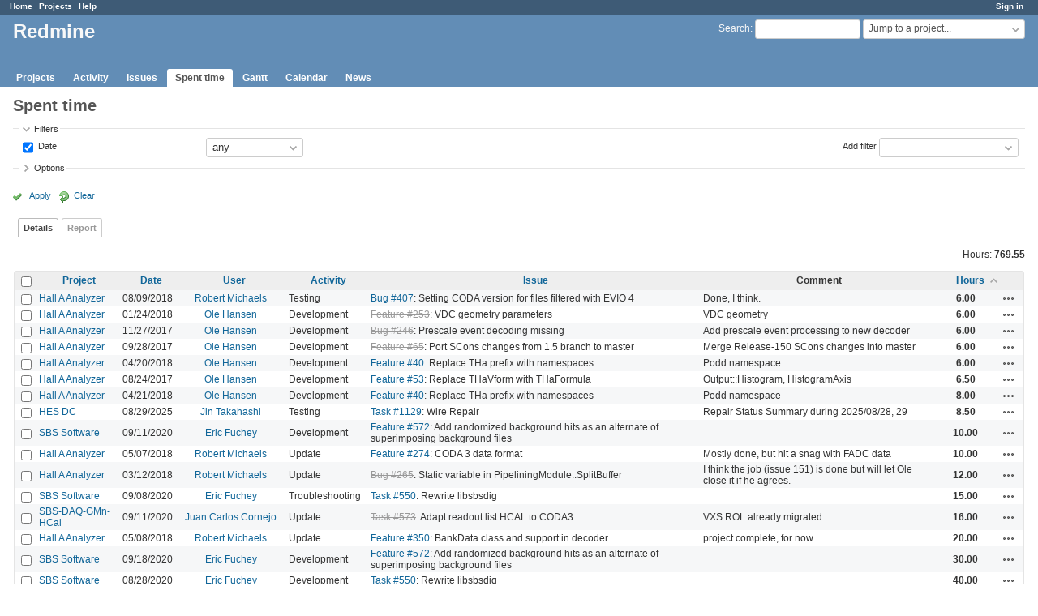

--- FILE ---
content_type: text/html; charset=utf-8
request_url: https://redmine.jlab.org/time_entries?page=5&per_page=25&set_filter=1&sort=hours%2Cissue%3Adesc%2Cuser
body_size: 35495
content:
<!DOCTYPE html>
<html lang="en">
<head>
<meta charset="utf-8" />
<meta http-equiv="X-UA-Compatible" content="IE=edge"/>
<title>Spent time - Details - Redmine</title>
<meta name="viewport" content="width=device-width, initial-scale=1">
<meta name="description" content="Redmine" />
<meta name="keywords" content="issue,bug,tracker" />
<meta name="csrf-param" content="authenticity_token" />
<meta name="csrf-token" content="BDv7E/N6BeocjfzeAO8LVfbM2plXecZfupcEzIZsb0JRMXwdHKSjlcxtYT7XDvJFEuBZOBpUn/IjaCQSh37Q1w==" />
<link rel='shortcut icon' href='/favicon.ico?1633834840' />
<link rel="stylesheet" media="all" href="/stylesheets/jquery/jquery-ui-1.12.1.css?1633834840" />
<link rel="stylesheet" media="all" href="/stylesheets/tribute-5.1.3.css?1633834840" />
<link rel="stylesheet" media="all" href="/stylesheets/application.css?1633834840" />
<link rel="stylesheet" media="all" href="/stylesheets/responsive.css?1633834840" />

<script src="/javascripts/jquery-3.5.1-ui-1.12.1-ujs-5.2.4.5.js?1633834840"></script>
<script src="/javascripts/jquery-migrate-3.3.2.min.js?1633834840"></script>
<script src="/javascripts/tribute-5.1.3.min.js?1633834840"></script>
<script src="/javascripts/tablesort-5.2.1.min.js?1633834840"></script>
<script src="/javascripts/tablesort-5.2.1.number.min.js?1633834840"></script>
<script src="/javascripts/application.js?1633834840"></script>
<script src="/javascripts/responsive.js?1633834840"></script>
<script>
//<![CDATA[
$(window).on('load', function(){ warnLeavingUnsaved('The current page contains unsaved text that will be lost if you leave this page.'); });
//]]>
</script>

<script>
//<![CDATA[
rm = window.rm || {};rm.AutoComplete = rm.AutoComplete || {};rm.AutoComplete.dataSources = '{"issues":"/issues/auto_complete?q=","wiki_pages":"/wiki_pages/auto_complete?q="}';
//]]>
</script>

<!-- page specific tags -->
<script>
//<![CDATA[
var datepickerOptions={dateFormat: 'yy-mm-dd', firstDay: 0, showOn: 'button', buttonImageOnly: true, buttonImage: '/images/calendar.png?1633834839', showButtonPanel: true, showWeek: true, showOtherMonths: true, selectOtherMonths: true, changeMonth: true, changeYear: true, beforeShow: beforeShowDatePicker};
//]]>
</script><script src="/javascripts/context_menu.js?1633834840"></script><link rel="stylesheet" media="screen" href="/stylesheets/context_menu.css?1633834840" />    <link rel="alternate" type="application/atom+xml" title="Spent time" href="https://redmine.jlab.org/time_entries.atom" />
</head>
<body class="has-main-menu controller-timelog action-index avatars-off">

<div id="wrapper">

<div class="flyout-menu js-flyout-menu">

        <div class="flyout-menu__search">
            <form action="/search" accept-charset="UTF-8" name="form-d6f8d71d" method="get"><input name="utf8" type="hidden" value="&#x2713;" />
            
            <label class="search-magnifier search-magnifier--flyout" for="flyout-search">&#9906;</label>
            <input type="text" name="q" id="flyout-search" class="small js-search-input" placeholder="Search" />
</form>        </div>


        <h3>Project</h3>
        <span class="js-project-menu"></span>

    <h3>General</h3>
    <span class="js-general-menu"></span>

    <span class="js-sidebar flyout-menu__sidebar"></span>

    <h3>Profile</h3>
    <span class="js-profile-menu"></span>

</div>

<div id="wrapper2">
<div id="wrapper3">
<div id="top-menu">
    <div id="account">
        <ul><li><a class="login" href="/login">Sign in</a></li></ul>    </div>
    
    <ul><li><a class="home" href="/">Home</a></li><li><a class="projects" href="/projects">Projects</a></li><li><a class="help" href="https://www.redmine.org/guide">Help</a></li></ul></div>

<div id="header">

    <a href="#" class="mobile-toggle-button js-flyout-menu-toggle-button"></a>

    <div id="quick-search">
        <form action="/search" accept-charset="UTF-8" name="form-d1428542" method="get"><input name="utf8" type="hidden" value="&#x2713;" />
        <input type="hidden" name="scope" />
        
        <label for='q'>
          <a accesskey="4" href="/search">Search</a>:
        </label>
        <input type="text" name="q" id="q" size="20" class="small" accesskey="f" data-auto-complete="true" />
</form>        <div id="project-jump" class="drdn"><span class="drdn-trigger">Jump to a project...</span><div class="drdn-content"><div class="quick-search"><input type="text" name="q" id="projects-quick-search" value="" class="autocomplete" data-automcomplete-url="/projects/autocomplete.js?jump=time_entries" autocomplete="off" /></div><div class="drdn-items projects selection"></div><div class="drdn-items all-projects selection"><a class="selected" href="/projects?jump=time_entries">All Projects</a></div></div></div>
    </div>

    <h1>Redmine</h1>

    <div id="main-menu" class="tabs">
        <ul><li><a class="projects" href="/projects">Projects</a></li><li><a class="activity" href="/activity">Activity</a></li><li><a class="issues" href="/issues">Issues</a></li><li><a class="time-entries selected" href="/time_entries">Spent time</a></li><li><a class="gantt" href="/issues/gantt">Gantt</a></li><li><a class="calendar" href="/issues/calendar">Calendar</a></li><li><a class="news" href="/news">News</a></li></ul>
        <div class="tabs-buttons" style="display:none;">
            <button class="tab-left" onclick="moveTabLeft(this); return false;"></button>
            <button class="tab-right" onclick="moveTabRight(this); return false;"></button>
        </div>
    </div>
</div>

<div id="main" class="nosidebar">
    <div id="sidebar">
        

        
    </div>

    <div id="content">
        
        <div class="contextual">

</div>

<h2>Spent time</h2>

<form id="query_form" action="/time_entries" accept-charset="UTF-8" name="query_form-121488be" method="get"><input name="utf8" type="hidden" value="&#x2713;" />
<input type="hidden" name="set_filter" id="set_filter" value="1" />
<input type="hidden" name="type" id="query_type" value="TimeEntryQuery" disabled="disabled" />
<input type="hidden" name="sort" value="hours,issue:desc,user" />

<div id="query_form_with_buttons" class="hide-when-print">
<div id="query_form_content">
  <fieldset id="filters" class="collapsible ">
    <legend onclick="toggleFieldset(this);" class="icon icon-expended">Filters</legend>
    <div style="">
      <script>
//<![CDATA[

var operatorLabels = {"=":"is","!":"is not","o":"open","c":"closed","!*":"none","*":"any","\u003e=":"\u003e=","\u003c=":"\u003c=","\u003e\u003c":"between","\u003ct+":"in less than","\u003et+":"in more than","\u003e\u003ct+":"in the next","t+":"in","nd":"tomorrow","t":"today","ld":"yesterday","nw":"next week","w":"this week","lw":"last week","l2w":"last 2 weeks","nm":"next month","m":"this month","lm":"last month","y":"this year","\u003et-":"less than days ago","\u003ct-":"more than days ago","\u003e\u003ct-":"in the past","t-":"days ago","~":"contains","!~":"doesn't contain","^":"starts with","$":"ends with","=p":"any issues in project","=!p":"any issues not in project","!p":"no issues in project","*o":"any open issues","!o":"no open issues"};
var operatorByType = {"list":["=","!"],"list_status":["o","=","!","c","*"],"list_optional":["=","!","!*","*"],"list_subprojects":["*","!*","=","!"],"date":["=","\u003e=","\u003c=","\u003e\u003c","\u003ct+","\u003et+","\u003e\u003ct+","t+","nd","t","ld","nw","w","lw","l2w","nm","m","lm","y","\u003et-","\u003ct-","\u003e\u003ct-","t-","!*","*"],"date_past":["=","\u003e=","\u003c=","\u003e\u003c","\u003et-","\u003ct-","\u003e\u003ct-","t-","t","ld","w","lw","l2w","m","lm","y","!*","*"],"string":["~","=","!~","!","^","$","!*","*"],"text":["~","!~","^","$","!*","*"],"integer":["=","\u003e=","\u003c=","\u003e\u003c","!*","*"],"float":["=","\u003e=","\u003c=","\u003e\u003c","!*","*"],"relation":["=","!","=p","=!p","!p","*o","!o","!*","*"],"tree":["=","~","!*","*"]};
var availableFilters = {"spent_on":{"type":"date_past","name":"Date","values":null},"project_id":{"type":"list","name":"Project","remote":true},"issue_id":{"type":"tree","name":"Issue","values":null},"issue.tracker_id":{"type":"list","name":"Issue's Tracker","remote":true},"issue.status_id":{"type":"list","name":"Issue's Status","remote":true},"issue.fixed_version_id":{"type":"list","name":"Issue's Target version","remote":true},"user_id":{"type":"list_optional","name":"User","remote":true},"author_id":{"type":"list_optional","name":"Author","remote":true},"activity_id":{"type":"list","name":"Activity","values":[["Design","8"],["Development","9"],["Research","10"],["Troubleshooting","11"],["Testing","12"],["Installation","13"],["Maintenance","14"],["Update","15"],["Migration","16"]]},"project.status":{"type":"list","name":"Project's Status","remote":true},"comments":{"type":"text","name":"Comment","values":null},"hours":{"type":"float","name":"Hours","values":null},"issue.cf_1":{"type":"string","name":"Issue's Responsible","values":null}};
var labelDayPlural = "days";

var filtersUrl = "\/queries\/filter?type=TimeEntryQuery";

$(document).ready(function(){
  initFilters();
  addFilter("spent_on", "*", []);
});

//]]>
</script>
<table id="filters-table">
</table>

<div class="add-filter">
<label for="add_filter_select">Add filter</label>
<select id="add_filter_select"><option value="">&nbsp;</option>
<option value="project_id">Project</option>
<option value="issue_id">Issue</option>
<option value="user_id">User</option>
<option value="author_id">Author</option>
<option value="activity_id">Activity</option>
<option value="comments">Comment</option>
<option value="hours">Hours</option>
<option value="spent_on">Date</option><optgroup label="Issue"><option value="issue.tracker_id">Issue&#39;s Tracker</option>
<option value="issue.status_id">Issue&#39;s Status</option>
<option value="issue.fixed_version_id">Issue&#39;s Target version</option>
<option value="issue.cf_1">Issue&#39;s Responsible</option></optgroup><optgroup label="Project"><option value="project.status">Project&#39;s Status</option></optgroup></select>
</div>

<input type="hidden" name="f[]" id="f_" value="" />

    </div>
  </fieldset>

    <fieldset id="options" class="collapsible collapsed">
      <legend onclick="toggleFieldset(this);" class="icon icon-collapsed">Options</legend>
        <div class="hidden">
          <table id="list-definition" class="">
            <tr>
              <td class="field">Columns</td>
              <td>
<span class="query-columns">
  <span>
      <label for="available_c">Available Columns</label>
      <select name="available_columns[]" id="available_c" multiple="multiple" size="10" ondblclick="moveOptions(this.form.available_c, this.form.selected_c);"><option value="created_on">Created</option>
<option value="tweek">Week</option>
<option value="author">Author</option>
<option value="issue.tracker">Tracker</option>
<option value="issue.status">Status</option>
<option value="issue.category">Category</option>
<option value="issue.fixed_version">Target version</option>
<option value="issue.cf_1">Responsible</option></select>
  </span>
  <span class="buttons">
      <input type="button" value="&#8594;" class="move-right"
       onclick="moveOptions(this.form.available_c, this.form.selected_c);" />
      <input type="button" value="&#8592;" class="move-left"
       onclick="moveOptions(this.form.selected_c, this.form.available_c);" />
  </span>
  <span>
      <label for="selected_c">Selected Columns</label>
      <select name="c[]" id="selected_c" multiple="multiple" size="10" ondblclick="moveOptions(this.form.selected_c, this.form.available_c);"><option value="project">Project</option>
<option value="spent_on">Date</option>
<option value="user">User</option>
<option value="activity">Activity</option>
<option value="issue">Issue</option>
<option value="comments">Comment</option>
<option value="hours">Hours</option></select>
  </span>
  <span class="buttons">
      <input type="button" value="&#8648;" onclick="moveOptionTop(this.form.selected_c);" />
      <input type="button" value="&#8593;" onclick="moveOptionUp(this.form.selected_c);" />
      <input type="button" value="&#8595;" onclick="moveOptionDown(this.form.selected_c);" />
      <input type="button" value="&#8650;" onclick="moveOptionBottom(this.form.selected_c);" />
  </span>
</span>

<script>
//<![CDATA[

$(document).ready(function(){
  $('.query-columns').closest('form').submit(function(){
    $('#selected_c option:not(:disabled)').prop('selected', true);
  });
});

//]]>
</script></td>
            </tr>
            <tr>
              <td class="field"><label for='group_by'>Group results by</label></td>
              <td><select name="group_by" id="group_by"><option value="">&nbsp;</option>
<option value="project">Project</option>
<option value="spent_on">Date</option>
<option value="created_on">Created</option>
<option value="user">User</option>
<option value="activity">Activity</option>
<option value="issue">Issue</option></select></td>
            </tr>
            <tr>
              <td>Totals</td>
              <td><label class="inline"><input type="checkbox" name="t[]" value="hours" checked="checked" /> Hours</label><input type="hidden" name="t[]" id="t_" value="" /></td>
            </tr>
        </table>
      </div>
    </fieldset>
</div>

<p class="buttons">
  <a href="#" onclick="$(&quot;#query_form&quot;).submit(); return false;" class="icon icon-checked">Apply</a>
  <a class="icon icon-reload" href="/time_entries?set_filter=1&amp;sort=">Clear</a>
</p>
</div>



<script>
//<![CDATA[

$(function ($) {
  $('input[name=display_type]').change(function (e) {
    if ($("#display_type_list").is(':checked')) {
      $('table#list-definition').show();
    } else {
      $('table#list-definition').hide();
    }

  })
});


//]]>
</script>

<div class="tabs hide-when-print">
<ul>
    <li><a class="selected" href="/time_entries?page=5&amp;per_page=25&amp;set_filter=1&amp;sort=hours%2Cissue%3Adesc%2Cuser">Details</a></li>
    <li><a href="/time_entries/report?page=5&amp;per_page=25&amp;set_filter=1&amp;sort=hours%2Cissue%3Adesc%2Cuser">Report</a></li>
</ul>
</div>

</form>
<p class="query-totals"><span class="total-for-hours"><span>Hours:</span> <span class="value">769.55</span></span></p>
<form data-cm-url="/time_entries/context_menu" action="/time_entries" accept-charset="UTF-8" name="form-d588f9a8" method="post"><input name="utf8" type="hidden" value="&#x2713;" /><input type="hidden" name="authenticity_token" value="eS99/4AWEjjKu4s/PipF0FF/wl48cG1FnRUned6qjc0sJfrxb8i0RxpbFt/py7zAtVNB/3FdNOgE6gen37gyWA==" /><input type="hidden" name="back_url" value="/time_entries?page=5&amp;per_page=25&amp;set_filter=1&amp;sort=hours%2Cissue%3Adesc%2Cuser" />
<div class="autoscroll">
<table class="list odd-even time-entries">
<thead>
  <tr>
    <th class="checkbox hide-when-print">
      <input type="checkbox" name="check_all" id="check_all" value="" class="toggle-selection" title="Check all/Uncheck all" />
    </th>
      <th class="project"><a title="Sort by &quot;Project&quot;" href="/time_entries?page=5&amp;per_page=25&amp;set_filter=1&amp;sort=project%2Chours%2Cissue%3Adesc">Project</a></th>
      <th class="spent_on"><a title="Sort by &quot;Date&quot;" href="/time_entries?page=5&amp;per_page=25&amp;set_filter=1&amp;sort=spent_on%3Adesc%2Chours%2Cissue%3Adesc">Date</a></th>
      <th class="user"><a title="Sort by &quot;User&quot;" href="/time_entries?page=5&amp;per_page=25&amp;set_filter=1&amp;sort=user%2Chours%2Cissue%3Adesc">User</a></th>
      <th class="activity"><a title="Sort by &quot;Activity&quot;" href="/time_entries?page=5&amp;per_page=25&amp;set_filter=1&amp;sort=activity%2Chours%2Cissue%3Adesc">Activity</a></th>
      <th class="issue"><a title="Sort by &quot;Issue&quot;" href="/time_entries?page=5&amp;per_page=25&amp;set_filter=1&amp;sort=issue%2Chours%2Cuser">Issue</a></th>
      <th class="comments">Comment</th>
      <th class="hours"><a title="Sort by &quot;Hours&quot;" class="sort asc icon icon-sorted-desc" href="/time_entries?page=5&amp;per_page=25&amp;set_filter=1&amp;sort=hours%3Adesc%2Cissue%3Adesc%2Cuser">Hours</a></th>
    <th></th>
  </tr>
</thead>
<tbody>
  <tr id="time-entry-161" class="time-entry odd hascontextmenu">
    <td class="checkbox hide-when-print"><input type="checkbox" name="ids[]" value="161" /></td>
    <td class="project"><a href="/projects/podd">Hall A Analyzer</a></td>
    <td class="spent_on">08/09/2018</td>
    <td class="user"><a class="user active" href="/users/37">Robert Michaels</a></td>
    <td class="activity">Testing</td>
    <td class="issue"><a class="issue tracker-1 status-1 priority-2 priority-default overdue behind-schedule" href="/issues/407">Bug #407</a>: Setting CODA version for files filtered with EVIO 4</td>
    <td class="comments">Done, I think.</td>
    <td class="hours">6.00</td>
    <td class="buttons">
        <a title="Actions" class="icon-only icon-actions js-contextmenu" href="#">Actions</a>
    </td>
  </tr>

  <tr id="time-entry-65" class="time-entry even hascontextmenu">
    <td class="checkbox hide-when-print"><input type="checkbox" name="ids[]" value="65" /></td>
    <td class="project"><a href="/projects/podd">Hall A Analyzer</a></td>
    <td class="spent_on">01/24/2018</td>
    <td class="user"><a class="user active" href="/users/28">Ole Hansen</a></td>
    <td class="activity">Development</td>
    <td class="issue"><a class="issue tracker-2 status-5 priority-2 priority-default closed child" href="/issues/253">Feature #253</a>: VDC geometry parameters</td>
    <td class="comments">VDC geometry</td>
    <td class="hours">6.00</td>
    <td class="buttons">
        <a title="Actions" class="icon-only icon-actions js-contextmenu" href="#">Actions</a>
    </td>
  </tr>

  <tr id="time-entry-48" class="time-entry odd hascontextmenu">
    <td class="checkbox hide-when-print"><input type="checkbox" name="ids[]" value="48" /></td>
    <td class="project"><a href="/projects/podd">Hall A Analyzer</a></td>
    <td class="spent_on">11/27/2017</td>
    <td class="user"><a class="user active" href="/users/28">Ole Hansen</a></td>
    <td class="activity">Development</td>
    <td class="issue"><a class="issue tracker-1 status-5 priority-3 priority-high3 closed child" href="/issues/246">Bug #246</a>: Prescale event decoding missing</td>
    <td class="comments">Add prescale event processing to new decoder</td>
    <td class="hours">6.00</td>
    <td class="buttons">
        <a title="Actions" class="icon-only icon-actions js-contextmenu" href="#">Actions</a>
    </td>
  </tr>

  <tr id="time-entry-40" class="time-entry even hascontextmenu">
    <td class="checkbox hide-when-print"><input type="checkbox" name="ids[]" value="40" /></td>
    <td class="project"><a href="/projects/podd">Hall A Analyzer</a></td>
    <td class="spent_on">09/28/2017</td>
    <td class="user"><a class="user active" href="/users/28">Ole Hansen</a></td>
    <td class="activity">Development</td>
    <td class="issue"><a class="issue tracker-2 status-5 priority-1 priority-lowest closed child" href="/issues/65">Feature #65</a>: Port SCons changes from 1.5 branch to master</td>
    <td class="comments">Merge Release-150 SCons changes into master</td>
    <td class="hours">6.00</td>
    <td class="buttons">
        <a title="Actions" class="icon-only icon-actions js-contextmenu" href="#">Actions</a>
    </td>
  </tr>

  <tr id="time-entry-101" class="time-entry odd hascontextmenu">
    <td class="checkbox hide-when-print"><input type="checkbox" name="ids[]" value="101" /></td>
    <td class="project"><a href="/projects/podd">Hall A Analyzer</a></td>
    <td class="spent_on">04/20/2018</td>
    <td class="user"><a class="user active" href="/users/28">Ole Hansen</a></td>
    <td class="activity">Development</td>
    <td class="issue"><a class="issue tracker-2 status-2 priority-2 priority-default child" href="/issues/40">Feature #40</a>: Replace THa prefix with namespaces</td>
    <td class="comments">Podd namespace</td>
    <td class="hours">6.00</td>
    <td class="buttons">
        <a title="Actions" class="icon-only icon-actions js-contextmenu" href="#">Actions</a>
    </td>
  </tr>

  <tr id="time-entry-27" class="time-entry even hascontextmenu">
    <td class="checkbox hide-when-print"><input type="checkbox" name="ids[]" value="27" /></td>
    <td class="project"><a href="/projects/podd">Hall A Analyzer</a></td>
    <td class="spent_on">08/24/2017</td>
    <td class="user"><a class="user active" href="/users/28">Ole Hansen</a></td>
    <td class="activity">Development</td>
    <td class="issue"><a class="issue tracker-2 status-2 priority-2 priority-default child" href="/issues/53">Feature #53</a>: Replace THaVform with THaFormula</td>
    <td class="comments">Output::Histogram, HistogramAxis</td>
    <td class="hours">6.50</td>
    <td class="buttons">
        <a title="Actions" class="icon-only icon-actions js-contextmenu" href="#">Actions</a>
    </td>
  </tr>

  <tr id="time-entry-102" class="time-entry odd hascontextmenu">
    <td class="checkbox hide-when-print"><input type="checkbox" name="ids[]" value="102" /></td>
    <td class="project"><a href="/projects/podd">Hall A Analyzer</a></td>
    <td class="spent_on">04/21/2018</td>
    <td class="user"><a class="user active" href="/users/28">Ole Hansen</a></td>
    <td class="activity">Development</td>
    <td class="issue"><a class="issue tracker-2 status-2 priority-2 priority-default child" href="/issues/40">Feature #40</a>: Replace THa prefix with namespaces</td>
    <td class="comments">Podd namespace</td>
    <td class="hours">8.00</td>
    <td class="buttons">
        <a title="Actions" class="icon-only icon-actions js-contextmenu" href="#">Actions</a>
    </td>
  </tr>

  <tr id="time-entry-210" class="time-entry even hascontextmenu">
    <td class="checkbox hide-when-print"><input type="checkbox" name="ids[]" value="210" /></td>
    <td class="project"><a href="/projects/hes-drift-chamber">HES DC</a></td>
    <td class="spent_on">08/29/2025</td>
    <td class="user"><a class="user active" href="/users/264">Jin Takahashi</a></td>
    <td class="activity">Testing</td>
    <td class="issue"><a class="issue tracker-5 status-4 priority-4 priority-high2" href="/issues/1129">Task #1129</a>: Wire Repair</td>
    <td class="comments">Repair Status Summary during 2025/08/28, 29</td>
    <td class="hours">8.50</td>
    <td class="buttons">
        <a title="Actions" class="icon-only icon-actions js-contextmenu" href="#">Actions</a>
    </td>
  </tr>

  <tr id="time-entry-180" class="time-entry odd hascontextmenu">
    <td class="checkbox hide-when-print"><input type="checkbox" name="ids[]" value="180" /></td>
    <td class="project"><a href="/projects/sbs-software">SBS Software</a></td>
    <td class="spent_on">09/11/2020</td>
    <td class="user"><a class="user active" href="/users/36">Eric Fuchey</a></td>
    <td class="activity">Development</td>
    <td class="issue"><a class="issue tracker-2 status-2 priority-5 priority-highest child" href="/issues/572">Feature #572</a>: Add randomized background hits as an alternate of superimposing background files</td>
    <td class="comments"></td>
    <td class="hours">10.00</td>
    <td class="buttons">
        <a title="Actions" class="icon-only icon-actions js-contextmenu" href="#">Actions</a>
    </td>
  </tr>

  <tr id="time-entry-120" class="time-entry even hascontextmenu">
    <td class="checkbox hide-when-print"><input type="checkbox" name="ids[]" value="120" /></td>
    <td class="project"><a href="/projects/podd">Hall A Analyzer</a></td>
    <td class="spent_on">05/07/2018</td>
    <td class="user"><a class="user active" href="/users/37">Robert Michaels</a></td>
    <td class="activity">Update</td>
    <td class="issue"><a class="issue tracker-2 status-2 priority-2 priority-default" href="/issues/274">Feature #274</a>: CODA 3 data format</td>
    <td class="comments">Mostly done, but hit a snag with FADC data</td>
    <td class="hours">10.00</td>
    <td class="buttons">
        <a title="Actions" class="icon-only icon-actions js-contextmenu" href="#">Actions</a>
    </td>
  </tr>

  <tr id="time-entry-82" class="time-entry odd hascontextmenu">
    <td class="checkbox hide-when-print"><input type="checkbox" name="ids[]" value="82" /></td>
    <td class="project"><a href="/projects/podd">Hall A Analyzer</a></td>
    <td class="spent_on">03/12/2018</td>
    <td class="user"><a class="user active" href="/users/37">Robert Michaels</a></td>
    <td class="activity">Update</td>
    <td class="issue"><a class="issue tracker-1 status-5 priority-2 priority-default closed child behind-schedule" href="/issues/265">Bug #265</a>: Static variable in PipeliningModule::SplitBuffer</td>
    <td class="comments">I think the job (issue 151) is done but will let Ole close it if he agrees.</td>
    <td class="hours">12.00</td>
    <td class="buttons">
        <a title="Actions" class="icon-only icon-actions js-contextmenu" href="#">Actions</a>
    </td>
  </tr>

  <tr id="time-entry-178" class="time-entry even hascontextmenu">
    <td class="checkbox hide-when-print"><input type="checkbox" name="ids[]" value="178" /></td>
    <td class="project"><a href="/projects/sbs-software">SBS Software</a></td>
    <td class="spent_on">09/08/2020</td>
    <td class="user"><a class="user active" href="/users/36">Eric Fuchey</a></td>
    <td class="activity">Troubleshooting</td>
    <td class="issue"><a class="issue tracker-5 status-3 priority-5 priority-highest parent" href="/issues/550">Task #550</a>: Rewrite libsbsdig</td>
    <td class="comments"></td>
    <td class="hours">15.00</td>
    <td class="buttons">
        <a title="Actions" class="icon-only icon-actions js-contextmenu" href="#">Actions</a>
    </td>
  </tr>

  <tr id="time-entry-179" class="time-entry odd hascontextmenu">
    <td class="checkbox hide-when-print"><input type="checkbox" name="ids[]" value="179" /></td>
    <td class="project"><a href="/projects/sbs-daq-gmn-hcal">SBS-DAQ-GMn-HCal</a></td>
    <td class="spent_on">09/11/2020</td>
    <td class="user"><a class="user active" href="/users/38">Juan Carlos Cornejo</a></td>
    <td class="activity">Update</td>
    <td class="issue"><a class="issue tracker-5 status-5 priority-2 priority-default closed" href="/issues/573">Task #573</a>: Adapt readout list HCAL to CODA3</td>
    <td class="comments">VXS ROL already migrated</td>
    <td class="hours">16.00</td>
    <td class="buttons">
        <a title="Actions" class="icon-only icon-actions js-contextmenu" href="#">Actions</a>
    </td>
  </tr>

  <tr id="time-entry-124" class="time-entry even hascontextmenu">
    <td class="checkbox hide-when-print"><input type="checkbox" name="ids[]" value="124" /></td>
    <td class="project"><a href="/projects/podd">Hall A Analyzer</a></td>
    <td class="spent_on">05/08/2018</td>
    <td class="user"><a class="user active" href="/users/37">Robert Michaels</a></td>
    <td class="activity">Update</td>
    <td class="issue"><a class="issue tracker-2 status-4 priority-2 priority-default overdue behind-schedule" href="/issues/350">Feature #350</a>: BankData class and support in decoder</td>
    <td class="comments">project complete, for now</td>
    <td class="hours">20.00</td>
    <td class="buttons">
        <a title="Actions" class="icon-only icon-actions js-contextmenu" href="#">Actions</a>
    </td>
  </tr>

  <tr id="time-entry-182" class="time-entry odd hascontextmenu">
    <td class="checkbox hide-when-print"><input type="checkbox" name="ids[]" value="182" /></td>
    <td class="project"><a href="/projects/sbs-software">SBS Software</a></td>
    <td class="spent_on">09/18/2020</td>
    <td class="user"><a class="user active" href="/users/36">Eric Fuchey</a></td>
    <td class="activity">Development</td>
    <td class="issue"><a class="issue tracker-2 status-2 priority-5 priority-highest child" href="/issues/572">Feature #572</a>: Add randomized background hits as an alternate of superimposing background files</td>
    <td class="comments"></td>
    <td class="hours">30.00</td>
    <td class="buttons">
        <a title="Actions" class="icon-only icon-actions js-contextmenu" href="#">Actions</a>
    </td>
  </tr>

  <tr id="time-entry-176" class="time-entry even hascontextmenu">
    <td class="checkbox hide-when-print"><input type="checkbox" name="ids[]" value="176" /></td>
    <td class="project"><a href="/projects/sbs-software">SBS Software</a></td>
    <td class="spent_on">08/28/2020</td>
    <td class="user"><a class="user active" href="/users/36">Eric Fuchey</a></td>
    <td class="activity">Development</td>
    <td class="issue"><a class="issue tracker-5 status-3 priority-5 priority-highest parent" href="/issues/550">Task #550</a>: Rewrite libsbsdig</td>
    <td class="comments"></td>
    <td class="hours">40.00</td>
    <td class="buttons">
        <a title="Actions" class="icon-only icon-actions js-contextmenu" href="#">Actions</a>
    </td>
  </tr>

  <tr id="time-entry-177" class="time-entry odd hascontextmenu">
    <td class="checkbox hide-when-print"><input type="checkbox" name="ids[]" value="177" /></td>
    <td class="project"><a href="/projects/sbs-software">SBS Software</a></td>
    <td class="spent_on">09/04/2020</td>
    <td class="user"><a class="user active" href="/users/36">Eric Fuchey</a></td>
    <td class="activity">Development</td>
    <td class="issue"><a class="issue tracker-5 status-3 priority-5 priority-highest parent" href="/issues/550">Task #550</a>: Rewrite libsbsdig</td>
    <td class="comments"></td>
    <td class="hours">40.00</td>
    <td class="buttons">
        <a title="Actions" class="icon-only icon-actions js-contextmenu" href="#">Actions</a>
    </td>
  </tr>

  <tr id="time-entry-121" class="time-entry even hascontextmenu">
    <td class="checkbox hide-when-print"><input type="checkbox" name="ids[]" value="121" /></td>
    <td class="project"><a href="/projects/podd">Hall A Analyzer</a></td>
    <td class="spent_on">05/08/2018</td>
    <td class="user"><a class="user active" href="/users/37">Robert Michaels</a></td>
    <td class="activity">Update</td>
    <td class="issue"><a class="issue tracker-2 status-2 priority-2 priority-default" href="/issues/274">Feature #274</a>: CODA 3 data format</td>
    <td class="comments">CODA3 / 2 mods working now</td>
    <td class="hours">50.00</td>
    <td class="buttons">
        <a title="Actions" class="icon-only icon-actions js-contextmenu" href="#">Actions</a>
    </td>
  </tr>

  <tr id="time-entry-174" class="time-entry odd hascontextmenu">
    <td class="checkbox hide-when-print"><input type="checkbox" name="ids[]" value="174" /></td>
    <td class="project"><a href="/projects/solid-prerd">SoLID preRD</a></td>
    <td class="spent_on">03/26/2020</td>
    <td class="user"><a class="user active" href="/users/25">Alexandre Camsonne</a></td>
    <td class="activity">Installation</td>
    <td class="issue"><a class="issue tracker-5 status-5 priority-2 priority-default closed child behind-schedule" href="/issues/543">Task #543</a>: Setup Cerenkov FADC crate</td>
    <td class="comments"></td>
    <td class="hours">60.00</td>
    <td class="buttons">
        <a title="Actions" class="icon-only icon-actions js-contextmenu" href="#">Actions</a>
    </td>
  </tr>

  <tr id="time-entry-208" class="time-entry even hascontextmenu">
    <td class="checkbox hide-when-print"><input type="checkbox" name="ids[]" value="208" /></td>
    <td class="project"><a href="/projects/hes-drift-chamber">HES DC</a></td>
    <td class="spent_on">08/26/2025</td>
    <td class="user"><a class="user active" href="/users/264">Jin Takahashi</a></td>
    <td class="activity">Maintenance</td>
    <td class="issue"><a class="issue tracker-5 status-4 priority-4 priority-high2" href="/issues/1129">Task #1129</a>: Wire Repair</td>
    <td class="comments">Repair Status Summary during 2025/08/15~2025/08/25</td>
    <td class="hours">240.00</td>
    <td class="buttons">
        <a title="Actions" class="icon-only icon-actions js-contextmenu" href="#">Actions</a>
    </td>
  </tr>

</tbody>
</table>
</div>
</form>


<span class="pagination"><ul class="pages"><li class="previous page"><a accesskey="p" href="/time_entries?page=4&amp;per_page=25&amp;set_filter=1&amp;sort=hours%2Cissue%3Adesc%2Cuser">« Previous</a></li><li class="page"><a href="/time_entries?page=1&amp;per_page=25&amp;set_filter=1&amp;sort=hours%2Cissue%3Adesc%2Cuser">1</a></li><li class="spacer"><span>&hellip;</span></li><li class="page"><a href="/time_entries?page=3&amp;per_page=25&amp;set_filter=1&amp;sort=hours%2Cissue%3Adesc%2Cuser">3</a></li><li class="page"><a href="/time_entries?page=4&amp;per_page=25&amp;set_filter=1&amp;sort=hours%2Cissue%3Adesc%2Cuser">4</a></li><li class="current"><span>5</span></li><li class="next"><span>Next »</span></li></ul><span><span class="items">(101-120/120)</span> <span class="per-page">Per page: <span class="selected">25</span>, <a href="/time_entries?per_page=50&amp;set_filter=1&amp;sort=hours%2Cissue%3Adesc%2Cuser">50</a>, <a href="/time_entries?per_page=100&amp;set_filter=1&amp;sort=hours%2Cissue%3Adesc%2Cuser">100</a></span></span></span>

<p class="other-formats">Also available in:  <span><a class="atom" rel="nofollow" href="/time_entries.atom?per_page=25&amp;set_filter=1&amp;sort=hours%2Cissue%3Adesc%2Cuser">Atom</a></span>
  <span><a class="csv" rel="nofollow" onclick="showModal(&#39;csv-export-options&#39;, &#39;330px&#39;); return false;" href="/time_entries.csv?per_page=25&amp;set_filter=1&amp;sort=hours%2Cissue%3Adesc%2Cuser">CSV</a></span>
</p>
<div id="csv-export-options" style="display:none;">
  <h3 class="title">CSV export options</h3>
  <form id="csv-export-form" action="/time_entries.csv" accept-charset="UTF-8" name="csv-export-form-7b4d1e02" method="get"><input name="utf8" type="hidden" value="&#x2713;" />
  <input type="hidden" name="set_filter" value="1" /><input type="hidden" name="f[]" value="spent_on" /><input type="hidden" name="op[spent_on]" value="*" /><input type="hidden" name="c[]" value="project" /><input type="hidden" name="c[]" value="spent_on" /><input type="hidden" name="c[]" value="user" /><input type="hidden" name="c[]" value="activity" /><input type="hidden" name="c[]" value="issue" /><input type="hidden" name="c[]" value="comments" /><input type="hidden" name="c[]" value="hours" /><input type="hidden" name="t[]" value="hours" /><input type="hidden" name="sort" value="hours,issue:desc,user" />
  <p>
    <label><input type="radio" name="c[]" id="c__" value="" checked="checked" /> Selected Columns</label><br />
    <label><input type="radio" name="c[]" id="c__all_inline" value="all_inline" /> All Columns</label>
  </p>
  <p><label>Encoding <select name="encoding" id="encoding"><option selected="selected" value="ISO-8859-1">ISO-8859-1</option>
<option value="UTF-8">UTF-8</option></select></label></p>
  <p class="buttons">
    <input type="submit" value="Export" onclick="hideModal(this);" />
    <a href="#" onclick="hideModal(this);; return false;">Cancel</a>
  </p>
</form></div>




        
        <div style="clear:both;"></div>
    </div>
</div>
<div id="footer">
    Powered by <a href="https://www.redmine.org/">Redmine</a> &copy; 2006-2021 Jean-Philippe Lang
</div>
</div>

<div id="ajax-indicator" style="display:none;"><span>Loading...</span></div>
<div id="ajax-modal" style="display:none;"></div>

</div>
</div>

</body>
</html>
